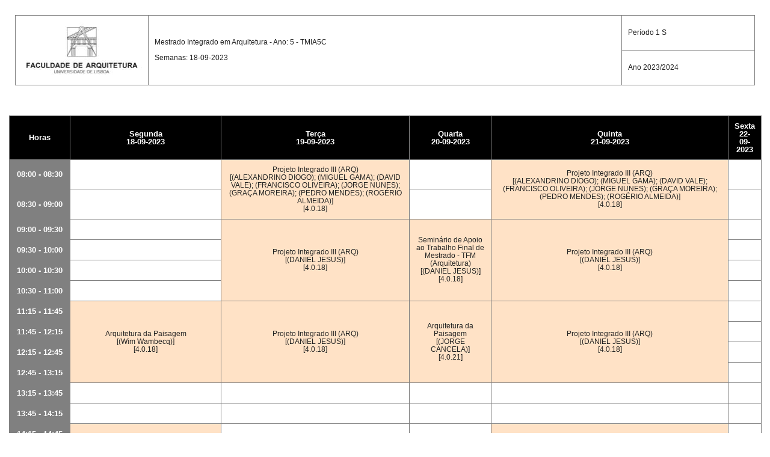

--- FILE ---
content_type: text/html
request_url: http://pedagogico.fa.ulisboa.pt/images/horarios/23_24/s1/turma_TMIA5C_137_20230918.html?638334092659167796
body_size: 12980
content:
<html><head>
<META HTTP-EQUIV="Content-Type" CONTENT="text/html;charset=utf-8">
<meta http-equiv="X-UA-Compatible" content="IE=edge,chrome=1">
<link rel="shortcut icon" type="image/jpg" href="data:image/jpeg;base64,
[base64]/O/8//872339BzE5yUh6g58P5nttPtEpbo1AoQvLz82X0ac3NzW3NyclpzczMtGVkZCjT0tI2tbe3v8b97v9nJSUla8n3FhUVLRQUFCwqlUoQBORyOWQyGbKzs0EQkEgkHoL4VSwW9yQlJYVzf/[base64]/l/P1uN3DeAgLccK2JQCAZMCOHTtAAH9HRUVt4sK+MIvFMmA2m0EQqK2tBUkBg16LVosCx3cl42LXNsz3heJu30byDZjvZVwY4KwrYjkZGIgJLuyS2Wy2dfX19U8IAnV1dSyA1VSFq93bcH9gExb6GQ/FvU8ZXx7gVvd6WNVxbDcIAZAMDICHshDNhWfT32a1WuEFYGQ4tjuDgr8XBMAf4pZ7A8ZbtqDXFIXKAjF/HgjJAAL4ggsvWtPY2PiAIEBZgFeG4y3BAeZ7Q3G5czOOOWLgqk6FSpkb0I55chk0ahWkkvQAAEYGAnhEP78hstvt60mCRYLwA7CbqzCzf+t/EDM9m3GmJRaf1EtgqFAGtKNCkQ+LSY8Bdysmzx7B7A/[base64]/B5QDK4RM3NzWFCAEIy6HRUC7Z66OmTv55Li/Lg1IpxuOEjfNsWjjmairPdIeg3bRNazywAZUEiYm44ysJvQjLwAXzXs6ZcDYdehkO2eEy2bcVsz0bBvTDrXkfbMVGoDh5TBt5iRyEB9DFZWKkO7MYSHHBIcb49Cr/sDxccy3yAOQKoUiYIrecxNjhjJEMEZeC5kAxegKPNUizQVFxpL/Cz8JXrfXYc8wA8lAUJF37JCGCEkUGoDsw0Yuf7I3x2w/IA33WE4WjDh3Bo4pGdJRU6065TSP/zjGQIIYBHQjJYTAYegD/ETHc4Tu/[base64]/wLNdsSEUcvTogAAAABJRU5ErkJggg==" /><link href="style_normal_color.css" type="text/css" rel="stylesheet">
<title>Horário da turma TMIA5C, Semana: 18-09-2023</title>
</head><body>
<center>
<table class="tabela_principal">
<tr class="tr_branca">
<td class="td_branca" colspan="6">
<table class="cabecalho" width="100%">
<tr class="cabecalho">
<td class="cabNormal" align="center" valign="middle" rowspan="3" width="200px" height="95px">
<img  width="200px" height="95px" src="[data-uri]"/></td>
<td class="cabtitulo" align="left" valign="middle" rowspan="2">Mestrado Integrado em Arquitetura - Ano: 5 - TMIA5C<br><br>Semanas: 18-09-2023</td>
<td class="cabSubTit" align="left" valign="middle">Período&nbsp;1 S</td>
</tr>
<tr class="cabecalho">
<td class="cabSubTit" align="left" valign="middle">Ano&nbsp;2023/2024</td>
</tr>
<tr class="cabecalho">
</tr>
</table>
</td></tr>
<tr class="tr_branca"><td class="td_branca" colspan="6">&nbsp;</td></tr>
<tr class="tr_branca"><td class="td_branca" colspan="6">&nbsp;</td></tr>
<tr>
<td class="td_cabecalho">Horas</td>
<td class="td_cabecalho" colspan="1">Segunda<br>18-09-2023</td>
<td class="td_cabecalho" colspan="1">Terça<br>19-09-2023</td>
<td class="td_cabecalho" colspan="1">Quarta<br>20-09-2023</td>
<td class="td_cabecalho" colspan="1">Quinta<br>21-09-2023</td>
<td class="td_cabecalho" colspan="1">Sexta<br>22-09-2023</td>
</tr>
<tr>
<td class="td_lateral" nowrap="nowrap">08:00 - 08:30</td>
<td class="td_corNormal" style="min-width:10px;">&nbsp;</td>
<td class="td_evento_1" colspan="1" rowspan="2">Projeto Integrado III (ARQ)<br>[(ALEXANDRINO DIOGO); (MIGUEL GAMA); (DAVID VALE); (FRANCISCO OLIVEIRA); (JORGE NUNES); (GRAÇA MOREIRA); (PEDRO MENDES); (ROGÉRIO ALMEIDA)]<br>[4.0.18]</td>
<td class="td_corNormal" style="min-width:10px;">&nbsp;</td>
<td class="td_evento_1" colspan="1" rowspan="2">Projeto Integrado III (ARQ)<br>[(ALEXANDRINO DIOGO); (MIGUEL GAMA); (DAVID VALE); (FRANCISCO OLIVEIRA); (JORGE NUNES); (GRAÇA MOREIRA); (PEDRO MENDES); (ROGÉRIO ALMEIDA)]<br>[4.0.18]</td>
<td class="td_corNormal" style="min-width:10px;">&nbsp;</td>
</tr>
<tr>
<td class="td_lateral" nowrap="nowrap">08:30 - 09:00</td>
<td class="td_corNormal" style="min-width:10px;">&nbsp;</td>
<td class="td_corNormal" style="min-width:10px;">&nbsp;</td>
<td class="td_corNormal" style="min-width:10px;">&nbsp;</td>
</tr>
<tr>
<td class="td_lateral" nowrap="nowrap">09:00 - 09:30</td>
<td class="td_corNormal" style="min-width:10px;">&nbsp;</td>
<td class="td_evento_1" colspan="1" rowspan="4">Projeto Integrado III (ARQ)<br>[(DANIEL JESUS)]<br>[4.0.18]</td>
<td class="td_evento_1" colspan="1" rowspan="4">Seminário de Apoio ao Trabalho Final de Mestrado - TFM (Arquitetura)<br>[(DANIEL JESUS)]<br>[4.0.18]</td>
<td class="td_evento_1" colspan="1" rowspan="4">Projeto Integrado III (ARQ)<br>[(DANIEL JESUS)]<br>[4.0.18]</td>
<td class="td_corNormal" style="min-width:10px;">&nbsp;</td>
</tr>
<tr>
<td class="td_lateral" nowrap="nowrap">09:30 - 10:00</td>
<td class="td_corNormal" style="min-width:10px;">&nbsp;</td>
<td class="td_corNormal" style="min-width:10px;">&nbsp;</td>
</tr>
<tr>
<td class="td_lateral" nowrap="nowrap">10:00 - 10:30</td>
<td class="td_corNormal" style="min-width:10px;">&nbsp;</td>
<td class="td_corNormal" style="min-width:10px;">&nbsp;</td>
</tr>
<tr>
<td class="td_lateral" nowrap="nowrap">10:30 - 11:00</td>
<td class="td_corNormal" style="min-width:10px;">&nbsp;</td>
<td class="td_corNormal" style="min-width:10px;">&nbsp;</td>
</tr>
<tr>
<td class="td_lateral" nowrap="nowrap">11:15 - 11:45</td>
<td class="td_evento_1" colspan="1" rowspan="4">Arquitetura da Paisagem<br>[(Wim Wambecq)]<br>[4.0.18]</td>
<td class="td_evento_1" colspan="1" rowspan="4">Projeto Integrado III (ARQ)<br>[(DANIEL JESUS)]<br>[4.0.18]</td>
<td class="td_evento_1" colspan="1" rowspan="4">Arquitetura da Paisagem<br>[(JORGE CANCELA)]<br>[4.0.21]</td>
<td class="td_evento_1" colspan="1" rowspan="4">Projeto Integrado III (ARQ)<br>[(DANIEL JESUS)]<br>[4.0.18]</td>
<td class="td_corNormal" style="min-width:10px;">&nbsp;</td>
</tr>
<tr>
<td class="td_lateral" nowrap="nowrap">11:45 - 12:15</td>
<td class="td_corNormal" style="min-width:10px;">&nbsp;</td>
</tr>
<tr>
<td class="td_lateral" nowrap="nowrap">12:15 - 12:45</td>
<td class="td_corNormal" style="min-width:10px;">&nbsp;</td>
</tr>
<tr>
<td class="td_lateral" nowrap="nowrap">12:45 - 13:15</td>
<td class="td_corNormal" style="min-width:10px;">&nbsp;</td>
</tr>
<tr>
<td class="td_lateral" nowrap="nowrap">13:15 - 13:45</td>
<td class="td_corNormal" style="min-width:10px;">&nbsp;</td>
<td class="td_corNormal" style="min-width:10px;">&nbsp;</td>
<td class="td_corNormal" style="min-width:10px;">&nbsp;</td>
<td class="td_corNormal" style="min-width:10px;">&nbsp;</td>
<td class="td_corNormal" style="min-width:10px;">&nbsp;</td>
</tr>
<tr>
<td class="td_lateral" nowrap="nowrap">13:45 - 14:15</td>
<td class="td_corNormal" style="min-width:10px;">&nbsp;</td>
<td class="td_corNormal" style="min-width:10px;">&nbsp;</td>
<td class="td_corNormal" style="min-width:10px;">&nbsp;</td>
<td class="td_corNormal" style="min-width:10px;">&nbsp;</td>
<td class="td_corNormal" style="min-width:10px;">&nbsp;</td>
</tr>
<tr>
<td class="td_lateral" nowrap="nowrap">14:15 - 14:45</td>
<td class="td_evento_1" colspan="1" rowspan="4">Arquitectura no Antropoceno e Sustentabilidade no Projeto<br>[(Joana Mourão); (JOÃO CARVALHO); (JOSÉ LUÍS CRESPO); (LUIS ROSMANINHO); (PAULO ALMEIDA); (RAFFAELLA MADDALUNO)]<br>[4.0.21]</td>
<td class="td_corNormal" style="min-width:10px;">&nbsp;</td>
<td class="td_corNormal" style="min-width:10px;">&nbsp;</td>
<td class="td_evento_1" colspan="1" rowspan="4">Arquitectura no Antropoceno e Sustentabilidade no Projeto<br>[(ANTÓNIO LOBATO DOS SANTOS); (CARLOS FERREIRA); (DANIEL JESUS); (FRANCISCO AGOSTINHO); (Joana Mourão); (JORGE MEALHA); (LJILJNA CAVIC); (PEDRO GASPAR); (PEDRO GOMES JANUÁRIO)]<br>[4.0.21]</td>
<td class="td_corNormal" style="min-width:10px;">&nbsp;</td>
</tr>
<tr>
<td class="td_lateral" nowrap="nowrap">14:45 - 15:15</td>
<td class="td_corNormal" style="min-width:10px;">&nbsp;</td>
<td class="td_corNormal" style="min-width:10px;">&nbsp;</td>
<td class="td_corNormal" style="min-width:10px;">&nbsp;</td>
</tr>
<tr>
<td class="td_lateral" nowrap="nowrap">15:15 - 15:45</td>
<td class="td_corNormal" style="min-width:10px;">&nbsp;</td>
<td class="td_corNormal" style="min-width:10px;">&nbsp;</td>
<td class="td_corNormal" style="min-width:10px;">&nbsp;</td>
</tr>
<tr>
<td class="td_lateral" nowrap="nowrap">15:45 - 16:15</td>
<td class="td_corNormal" style="min-width:10px;">&nbsp;</td>
<td class="td_corNormal" style="min-width:10px;">&nbsp;</td>
<td class="td_corNormal" style="min-width:10px;">&nbsp;</td>
</tr>
<tr>
<td class="td_lateral" nowrap="nowrap">16:30 - 17:00</td>
<td class="td_corNormal" style="min-width:10px;">&nbsp;</td>
<td class="td_corNormal" style="min-width:10px;">&nbsp;</td>
<td class="td_corNormal" style="min-width:10px;">&nbsp;</td>
<td class="td_corNormal" style="min-width:10px;">&nbsp;</td>
<td class="td_corNormal" style="min-width:10px;">&nbsp;</td>
</tr>
<tr>
<td class="td_lateral" nowrap="nowrap">17:00 - 17:30</td>
<td class="td_corNormal" style="min-width:10px;">&nbsp;</td>
<td class="td_corNormal" style="min-width:10px;">&nbsp;</td>
<td class="td_corNormal" style="min-width:10px;">&nbsp;</td>
<td class="td_corNormal" style="min-width:10px;">&nbsp;</td>
<td class="td_corNormal" style="min-width:10px;">&nbsp;</td>
</tr>
<tr>
<td class="td_lateral" nowrap="nowrap">17:30 - 18:00</td>
<td class="td_corNormal" style="min-width:10px;">&nbsp;</td>
<td class="td_corNormal" style="min-width:10px;">&nbsp;</td>
<td class="td_corNormal" style="min-width:10px;">&nbsp;</td>
<td class="td_corNormal" style="min-width:10px;">&nbsp;</td>
<td class="td_corNormal" style="min-width:10px;">&nbsp;</td>
</tr>
<tr>
<td class="td_lateral" nowrap="nowrap">18:00 - 18:30</td>
<td class="td_corNormal" style="min-width:10px;">&nbsp;</td>
<td class="td_corNormal" style="min-width:10px;">&nbsp;</td>
<td class="td_corNormal" style="min-width:10px;">&nbsp;</td>
<td class="td_corNormal" style="min-width:10px;">&nbsp;</td>
<td class="td_corNormal" style="min-width:10px;">&nbsp;</td>
</tr>
<tr>
<td class="td_lateral" nowrap="nowrap">18:30 - 19:00</td>
<td class="td_corNormal" style="min-width:10px;">&nbsp;</td>
<td class="td_corNormal" style="min-width:10px;">&nbsp;</td>
<td class="td_corNormal" style="min-width:10px;">&nbsp;</td>
<td class="td_corNormal" style="min-width:10px;">&nbsp;</td>
<td class="td_corNormal" style="min-width:10px;">&nbsp;</td>
</tr>
<tr>
<td class="td_lateral" nowrap="nowrap">19:00 - 19:30</td>
<td class="td_corNormal" style="min-width:10px;">&nbsp;</td>
<td class="td_corNormal" style="min-width:10px;">&nbsp;</td>
<td class="td_corNormal" style="min-width:10px;">&nbsp;</td>
<td class="td_corNormal" style="min-width:10px;">&nbsp;</td>
<td class="td_corNormal" style="min-width:10px;">&nbsp;</td>
</tr>
<tr>
<td class="td_lateral" nowrap="nowrap">19:30 - 20:00</td>
<td class="td_corNormal" style="min-width:10px;">&nbsp;</td>
<td class="td_corNormal" style="min-width:10px;">&nbsp;</td>
<td class="td_corNormal" style="min-width:10px;">&nbsp;</td>
<td class="td_corNormal" style="min-width:10px;">&nbsp;</td>
<td class="td_corNormal" style="min-width:10px;">&nbsp;</td>
</tr>
<tr>
<td class="td_lateral" nowrap="nowrap">20:00 - 20:30</td>
<td class="td_corNormal" style="min-width:10px;">&nbsp;</td>
<td class="td_corNormal" style="min-width:10px;">&nbsp;</td>
<td class="td_corNormal" style="min-width:10px;">&nbsp;</td>
<td class="td_corNormal" style="min-width:10px;">&nbsp;</td>
<td class="td_corNormal" style="min-width:10px;">&nbsp;</td>
</tr>
</table>
</center>
</br>Data de impressão: 20-10-2023 14:34:25</br>Observações: <br>
</body></html>



--- FILE ---
content_type: text/css
request_url: http://pedagogico.fa.ulisboa.pt/images/horarios/23_24/s1/style_normal_color.css
body_size: 1338
content:
<style type="text/css">
table, td.cabTitulo, td.cabNormal, #idB, #tabela_aux, td.direita2 {background: #FFFFFF !important; } table td , table.cabecalho, td.cabTitulo, td.cabNormal, #rowLegenda, td.td_titulo_linha, td.td_titulo_coluna, #td_exterior1, #td_exterior2, #td_interior1, #td_interior2 , #td_interior3, #td_interior4, #td_interior1C, #td_interior2C , #td_interior3C, #td_interior4C , #td_exterior2Vazia, #tabela_aux, a.a1:link, a.a1:visited, a.a1:hover, td.titDiscProf { color: #222222 !important; } table td, #rowLegenda, tr.tr_dif, td.td_titulo_linha, #td_exterior1, #td_exterior2, #td_interior1, #td_interior2 , #td_interior3, #td_interior4, #td_interior1C, #td_interior2C , #td_interior3C, #td_interior4C , #td_exterior2Vazia, #td_conteudo_exterior1, td.direita1,td.direita2, td.titDiscProf  { border-color: #808080 !important; } td.td_corNormal {background-color: #FFFFFF !important; } td.td_corAlternada, #rowLegenda, td.td_titulo_linha, td.td_titulo_coluna, td.titDiscProf, #td_interior1C, #td_interior2C , #td_interior3C, #td_interior4C  {background-color: #FFFFFF !important; } td.td_corNormal {color: #222222 !important; } td.td_corAlternada, #rowLegenda, td.td_titulo_linha, td.td_titulo_coluna, td.titDiscProf, #td_interior1C, #td_interior2C , #td_interior3C, #td_interior4C  {color: #222222 !important; } table td.td_cabecalho {background-color: #000000 !important; } table td.td_lateral, #td_conteudo_exterior1, td.direita1 {background-color: #808080 !important; } table td.td_cabecalho { color: #FFFFFF !important; } table td.td_lateral { color: #FFFFFF !important; } table td { padding: 10px !important; } td.td_branca, tr.tr_branca { padding: 10px;}body { background-color: #fff; margin: 15px; font-family: Arial, Helvetica, sans-serif; font-size:11px; line-height: 20px; color: #222;}
body.body1 { font-size:12px; }
table { background: #fff; width: 100%; border-collapse: collapse; padding: 0; font-size: 12px; }
table td {border: 1px solid #DAE3BF; color: #222; background: #fff; text-align: center; border-collapse: collapse; line-height: 13px;}
table.cabecalho {font-size:12px; color:#222; }
table.cabecalho td { text-align: left; }
td.cabSubTit {background-color: #fff; min-width: 50px;width: 200px;max-width: 400px;}
td.cabTitulo {background-color: #fff; color: #222; }
td.cabNormal {background-color: #fff; color: #222; }
table td.td_cabecalho, table td.td_lateral {background-color: #5E7E00; color:#fff; font-size:13px; text-align:center; font-weight: 600;}
table td.td_lateral { background-color: #B5C77F; font-size: 13px; min-width: 80px; width: 80px; max-width: 80px; }
td.td_branca, tr.tr_branca {border: none; line-height: 0; }
table.tabela_principal { }
td.td_vermelha { background-color: #FF0000;}
td.td_corNormal { background-color: #FFF; color: #222; } 
td.td_corAlternada { background-color: #EDF1E0; color: #222; }
td.td_evento { }
td.td_evento_1 {background-color: #FFE2C6; border: 1px solid #000000; border-collapse: collapse;}
td.td_tipologia_7 {background-color: #FFFF80; border: 1px solid #000000; border-collapse: collapse;}
td.td_tipologia_3 {background-color: #FFFFFF; border: 1px solid #000000; border-collapse: collapse;}
td.td_tipologia_5 {background-color: #C67171; border: 1px solid #000000; border-collapse: collapse;}
td.td_tipologia_4 {background-color: #FFFFFF; border: 1px solid #000000; border-collapse: collapse;}
td.td_tipologia_2 {background-color: #FFFFFF; border: 1px solid #000000; border-collapse: collapse;}
td.td_tipologia_1 {background-color: #FFFFFF; border: 1px solid #000000; border-collapse: collapse;}
td.td_tipologia_6 {background-color: #8FBC8B; border: 1px solid #000000; border-collapse: collapse;}

#rowLegenda {margin: 1px; border: 1px solid #DAE3BF; background-color: #EDF1E0; font-size: 9px; color: #222; text-decoration: none;}
tr.tr_dif {width:170px; border: 1px solid #DAE3BF; text-align:center;} /*controla largura das colunas*/
td.td_titulo_linha {border-bottom: 1px solid #DAE3BF; background-color: #EDF1E0; font-size:9px; color: #444; }
td.td_titulo_coluna {background-color: #EDF1E0; font-size:9px; color: #444; text-align: left;}
#td_conteudo_exterior1 {background-color: #B5C77F; font-size:9px; text-align: center; text-decoration:none; border:1px solid #DAE3BF; border-right: none ;}
#tabela_aux {background-color: #FFFFFF; font-size:9px; color:#222; text-align:center; font-weight:bold; line-height:16px;}
td.aux {border: none;}
#idB {background-color: #FFFFFF; width:10px; height:12px;}
#td_exterior1 {border-top:1px solid #DAE3BF; border-left:1px solid #DAE3BF; border-bottom:1px solid #DAE3BF; background-color: #FFFFFF; font-size:9px; color: #222; text-align: center; text-decoration:none; border-collapse:collapse;}
#td_exterior2 {border-top:0px; border-right:0px; border-left:1px solid #DAE3BF; border-bottom:1px solid #DAE3BF; font-size:9px; color:#222; text-align: center; text-decoration:none; border-collapse:collapse;}
#td_interior1 {border-top:1px solid #DAE3BF; border-left:1px solid #DAE3BF; font-size:9px; color: #222; text-decoration:none; border-collapse:collapse;}
#td_interior2 {border-top:1px solid #DAE3BF; border-left:1px solid #DAE3BF; border-right:1px solid #DAE3BF; font-size:9px; color: #222; text-decoration:none; border-collapse:collapse;}
#td_interior3 {border-top:1px solid #DAE3BF; border-left:1px solid #DAE3BF; border-bottom:1px solid #DAE3BF; font-size:9px; color: #222; text-decoration:none; border-collapse:collapse;}
#td_interior4 {border-top:1px solid #DAE3BF; border-left:1px solid #DAE3BF; border-bottom:1px solid #DAE3BF; border-right:1px solid #DAE3BF; font-size:9px; color:#222; text-decoration:none; border-collapse:collapse;}
#td_interior1C {border-top:1px solid #DAE3BF; border-left:1px solid #DAE3BF; font-size:9px; color: #222; text-decoration:none; border-collapse:collapse; background-color: #EDF1E0;}
#td_interior2C {border-top:1px solid #DAE3BF; border-left:1px solid #DAE3BF; border-right:1px solid #DAE3BF; font-size:9px; color: #222; text-decoration:none; border-collapse:collapse; background-color: #EDF1E0;}
#td_interior3C {border-top:1px solid #DAE3BF; border-left:1px solid #DAE3BF; border-bottom:1px solid #DAE3BF; font-size:9px; color: #222; text-decoration:none; border-collapse:collapse; background-color: #EDF1E0;}
#td_interior4C {border-top:1px solid #DAE3BF; border-left:1px solid #DAE3BF; border-bottom:1px solid #DAE3BF; border-right:1px solid #DAE3BF; font-size:9px; color: #222; text-decoration:none; border-collapse:collapse; background-color: #EDF1E0;}
#td_exterior2Vazia {border-top:0px; border-right:0px; border-left:1px solid #DAE3BF; border-bottom:0px; font-size:9px; color:#222; text-align: center; text-decoration:none; border-collapse:collapse;}
td.direita1 {border: 1px solid #DAE3BF; background-color: #B5C77F;}
td.direita2 {border: 1px solid #DAE3BF; background-color: #FFFFFF;}
a.a1 {cursor: pointer; text-decoration: none;}
a.a1:link {color: #222;}
a.a1:visited {color: #222;}
a.a1:hover {color: #222; text-decoration: underline;}
td.titDiscProf {border: 1px solid #DAE3BF; background-color: #EDF1E0; color: #444;}
:focus { -moz-outline-style: none; }

@media print { 
    body { margin: 0 !important; }
    table { font-size: 10px !important; }
    table td { border-color: #000 !important; color: #000 !important; }
    table td.td_cabecalho, table td.td_lateral { font-size:10px !important; color: #000 !important; }
}

</style>


